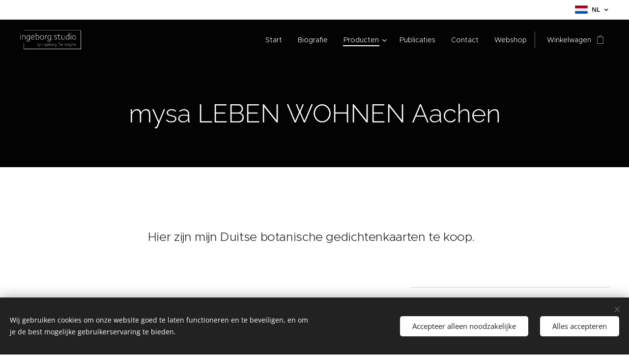

--- FILE ---
content_type: image/svg+xml
request_url: https://duyn491kcolsw.cloudfront.net/files/1k/1ku/1kucls.svg?ph=a7c1fd8101&border=535353&outline=282828&color=222222
body_size: 1811
content:
<svg version="1.1" id="Vrstva_1" xmlns="http://www.w3.org/2000/svg" xmlns:xlink="http://www.w3.org/1999/xlink" x="0px" y="0px"
	 viewBox="-1.000 -1.000 92.300 92.300" enable-background="new 0 0 90.3 90.3" xml:space="preserve">
<g>
	<g>
		<path d="M77.5,75.5c-0.6,0-1.2-0.2-1.6-0.6c-1-0.9-1.2-2.5-0.3-3.5c5.6-6.5,9-14.7,9.6-23.2H69.3c-0.2,7.1-1.4,14.2-3.4,21
			c-0.4,1.3-1.8,2.1-3.1,1.7c-1.3-0.4-2.1-1.8-1.7-3.1c2.1-7.2,3.2-14.6,3.2-22.1c0-1.4,1.1-2.5,2.5-2.5h21c0.7,0,1.3,0.3,1.8,0.7
			c0.5,0.5,0.7,1.1,0.7,1.8c-0.1,10.6-4,20.9-10.9,28.9C78.9,75.2,78.2,75.5,77.5,75.5z"/>
	</g>
	<g>
		<path d="M87.8,47.7c-1.4,0-2.5-1.1-2.5-2.5c0-9-3-17.7-8.6-24.8c-3.3,1.3-6.7,2.4-10.2,3.3c1.8,7,2.8,14.2,2.8,21.5
			c0,1.4-1.1,2.5-2.5,2.5c-1.4,0-2.5-1.1-2.5-2.5c0-7.6-1.1-15.2-3.3-22.6c-0.2-0.7-0.1-1.4,0.2-2c0.4-0.6,0.9-1,1.6-1.2
			c4.7-1,9.3-2.5,13.5-4.4c1-0.4,2.2-0.2,2.9,0.7c7.1,8.2,10.9,18.7,10.9,29.5C90.3,46.5,89.2,47.7,87.8,47.7z"/>
	</g>
	<g>
		<path d="M12.8,75.5c-0.7,0-1.4-0.3-1.9-0.9C3.9,66.4,0,56,0,45.2c0-10.8,3.9-21.3,10.9-29.5c0.9-1,2.5-1.2,3.5-0.3
			c1,0.9,1.2,2.5,0.3,3.5C8.5,26.3,5,35.6,5,45.2c0,9.6,3.5,18.9,9.7,26.2c0.9,1,0.8,2.6-0.3,3.5C14,75.3,13.4,75.5,12.8,75.5z"/>
	</g>
	<g>
		<path d="M26.9,24.4c-0.2,0-0.4,0-0.5-0.1c-5.1-1.1-9.9-2.7-14.5-4.7c-1.3-0.6-1.8-2-1.3-3.3c0.6-1.3,2-1.8,3.3-1.3
			c4.3,1.9,8.8,3.3,13.5,4.4c1.3,0.3,2.2,1.6,1.9,3C29,23.6,28,24.4,26.9,24.4z"/>
	</g>
	<g>
		<path d="M22.9,48.2h-20c-1.4,0-2.5-1.1-2.5-2.5c0-1.4,1.1-2.5,2.5-2.5h20c1.4,0,2.5,1.1,2.5,2.5C25.4,47,24.3,48.2,22.9,48.2z"/>
	</g>
	<g>
		<path d="M45.9,48.2H23.5c-1.3,0-2.4-1.1-2.5-2.4c0-0.2,0-0.4,0-0.6c0-8.2,1.2-16.3,3.4-24c0.4-1.3,1.7-2,2.9-1.7
			C33,20.7,39,21.3,45,21.3c0,0,0.1,0,0.1,0c1.4,0,2.5,1.1,2.5,2.5c0,1.4-1.1,2.5-2.4,2.5c-0.1,0-0.1,0-0.2,0
			c-5.6,0-11.1-0.5-16.5-1.5c-1.6,6-2.4,12.1-2.6,18.4h19.9c1.4,0,2.5,1.1,2.5,2.5C48.4,47,47.3,48.2,45.9,48.2z"/>
	</g>
	<g>
		<path d="M26.8,71.1c-1.1,0-2.1-0.7-2.4-1.8c-2.2-7.6-3.4-15.6-3.4-23.5c0-1.4,1.1-2.6,2.5-2.6c0,0,0,0,0,0c1.4,0,2.5,1.2,2.5,2.6
			c0,6.8,0.9,13.3,2.6,19.8c4.8-0.9,9.5-1.4,14.3-1.5V46.2c0-1.4,1.1-2.5,2.5-2.5c1.4,0,2.5,1.1,2.5,2.5v20.3c0,1.2-0.8,2.1-1.9,2.4
			c-0.2,0.1-0.5,0.1-0.8,0.1c-5.9,0-11.9,0.7-17.8,2C27.2,71.1,27,71.1,26.8,71.1z"/>
	</g>
	<g>
		<path d="M66.9,48.2H45.4c-1.4,0-2.5-1.1-2.5-2.5V23.8c0-1.4,1.1-2.5,2.5-2.5c6,0,11.9-0.7,17.6-1.9c1.3-0.3,2.7,0.6,3,1.9
			c0.3,1.3-0.6,2.7-1.9,3c-5.2,1.1-10.6,1.8-16.2,2v16.9h19c1.4,0,2.5,1.1,2.5,2.5C69.4,47,68.3,48.2,66.9,48.2z"/>
	</g>
	<g>
		<path d="M77.5,19.8c-0.7,0-1.4-0.3-1.9-0.9C70.2,12.7,63.1,8.3,55.1,6.2c-1.3-0.3-2.1-1.7-1.8-3c0.3-1.3,1.7-2.1,3-1.8
			c9,2.3,16.9,7.2,23,14.3c0.9,1,0.8,2.6-0.3,3.5C78.7,19.6,78.1,19.8,77.5,19.8z"/>
	</g>
	<g>
		<path d="M63.5,24.4c-1.1,0-2.1-0.7-2.4-1.8c-1.8-6.1-4.3-12-7.5-17.5c-0.7-1.2-0.3-2.7,0.9-3.4c1.2-0.7,2.7-0.3,3.4,0.9
			c3.4,5.9,6.1,12.1,8,18.6c0.4,1.3-0.4,2.7-1.7,3.1C64,24.3,63.7,24.4,63.5,24.4z"/>
	</g>
	<g>
		<path d="M12.8,19.8c-0.6,0-1.2-0.2-1.6-0.6c-1-0.9-1.2-2.5-0.3-3.5C17,8.6,25,3.7,34,1.4c1.3-0.3,2.7,0.5,3,1.8
			c0.3,1.3-0.5,2.7-1.8,3c-8,2-15.1,6.4-20.5,12.7C14.2,19.5,13.5,19.8,12.8,19.8z"/>
	</g>
	<g>
		<path d="M26.9,24.4c-0.2,0-0.5,0-0.7-0.1c-1.3-0.4-2.1-1.8-1.7-3.1c1.9-6.5,4.6-12.7,8-18.6c0.7-1.2,2.2-1.6,3.4-0.9
			c1.2,0.7,1.6,2.2,0.9,3.4c-3.2,5.5-5.7,11.4-7.5,17.5C28.9,23.7,27.9,24.4,26.9,24.4z"/>
	</g>
	<g>
		<path d="M55.7,6.3c-0.2,0-0.4,0-0.6-0.1c-6.5-1.7-13.4-1.7-19.9,0c-1.3,0.3-2.7-0.5-3-1.8c-0.3-1.3,0.5-2.7,1.8-3
			c7.3-1.9,15.1-1.9,22.4,0c1.3,0.3,2.1,1.7,1.8,3C57.9,5.6,56.9,6.3,55.7,6.3z"/>
	</g>
	<g>
		<path d="M45.4,26.7c-1.4,0-2.5-1.1-2.5-2.5v-20c0-1.4,1.1-2.5,2.5-2.5c1.4,0,2.5,1.1,2.5,2.5v20C47.9,25.5,46.8,26.7,45.4,26.7z"
			/>
	</g>
	<g>
		<path d="M55.7,89c-1.1,0-2.1-0.8-2.4-1.9c-0.3-1.3,0.5-2.7,1.8-3c8-2,15.1-6.4,20.5-12.7c0.9-1,2.5-1.2,3.5-0.3
			c1,0.9,1.2,2.5,0.3,3.5c-6.1,7.1-14.1,12-23,14.3C56.1,89,55.9,89,55.7,89z"/>
	</g>
	<g>
		<path d="M55.7,89c-0.4,0-0.9-0.1-1.3-0.3c-1.2-0.7-1.6-2.2-0.9-3.4c3.2-5.5,5.7-11.4,7.5-17.5c0.4-1.3,1.7-2,2.9-1.7
			c5.1,1.1,9.9,2.7,14.5,4.7c1.3,0.6,1.8,2,1.3,3.3c-0.6,1.3-2,1.8-3.3,1.3c-3.6-1.6-7.4-2.9-11.3-3.9c-1.8,5.7-4.3,11.2-7.3,16.3
			C57.4,88.6,56.6,89,55.7,89z"/>
	</g>
	<g>
		<path d="M34.6,89c-0.2,0-0.4,0-0.6-0.1c-9-2.3-16.9-7.2-23-14.3c-0.9-1-0.8-2.6,0.3-3.5c1-0.9,2.6-0.8,3.5,0.3
			c5.4,6.3,12.5,10.7,20.5,12.7c1.3,0.3,2.1,1.7,1.8,3C36.7,88.3,35.7,89,34.6,89z"/>
	</g>
	<g>
		<path d="M34.6,89c-0.9,0-1.7-0.4-2.2-1.2c-3-5.2-5.4-10.7-7.3-16.3c-3.9,1-7.7,2.3-11.3,3.9c-1.3,0.6-2.7,0-3.3-1.3
			c-0.6-1.3,0-2.7,1.3-3.3c4.6-2,9.4-3.6,14.5-4.7c1.3-0.3,2.6,0.5,2.9,1.7c1.8,6.1,4.3,12,7.5,17.5c0.7,1.2,0.3,2.7-0.9,3.4
			C35.5,88.9,35,89,34.6,89z"/>
	</g>
	<g>
		<path d="M45.2,90.3c-3.8,0-7.5-0.5-11.2-1.4c-1.3-0.3-2.1-1.7-1.8-3c0.3-1.3,1.7-2.1,3-1.8c6.5,1.7,13.4,1.7,19.9,0
			c1.3-0.3,2.7,0.5,3,1.8c0.3,1.3-0.5,2.7-1.8,3C52.7,89.9,48.9,90.3,45.2,90.3z"/>
	</g>
	<g>
		<path d="M45.4,88.7c-1.4,0-2.5-1.1-2.5-2.5V66.5c0-0.7,0.3-1.2,0.7-1.7c0.5-0.5,1.1-0.7,1.8-0.7c0,0,0,0,0,0
			c7,0,13.1,0.5,18.6,1.8c1.3,0.3,2.2,1.6,1.9,2.9c-0.3,1.3-1.6,2.2-3,1.9c-4.5-1-9.5-1.6-15.1-1.7v17.1
			C47.9,87.5,46.8,88.7,45.4,88.7z"/>
	</g>
</g>
 <script type="text/javascript">
<![CDATA[ var c=window.location.search.split('color=')[1]; c=parseInt(c,16); if(!isNaN(c)){c=c.toString(16);var p=document.getElementsByTagName('path');for(var i=0,l=p.length;i<l;i++){p[i].style.fill='#'+c;}} ]]> 
</script>
</svg>
